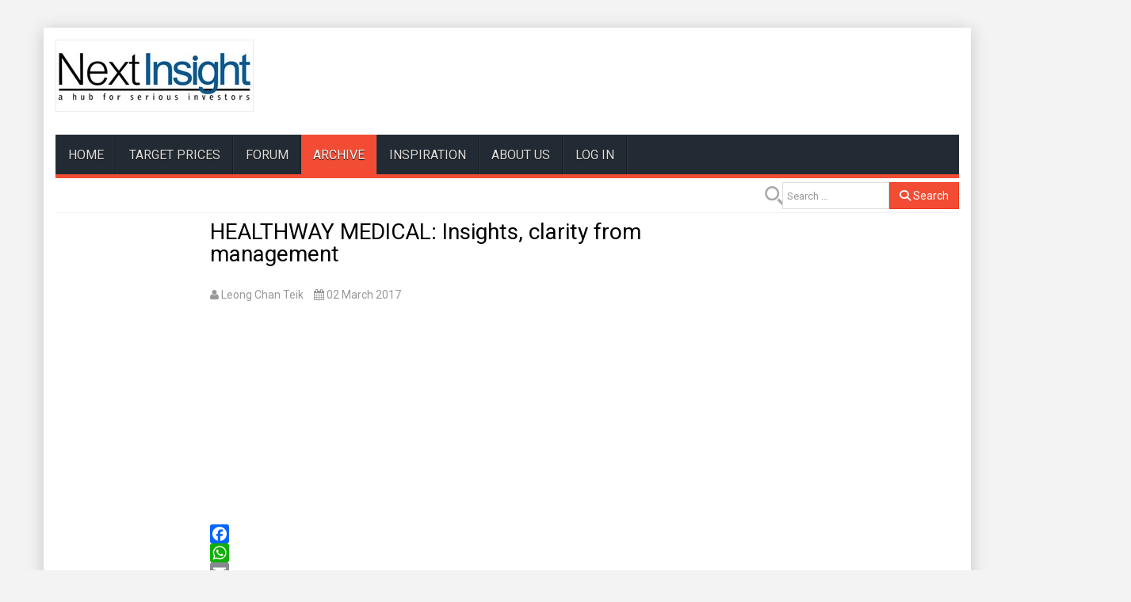

--- FILE ---
content_type: text/html; charset=utf-8
request_url: https://www.nextinsight.net/story-archive-mainmenu-60/939-2017/11341-healthway-medical-insights-into-its-receivables
body_size: 11796
content:

<!DOCTYPE html>
<html lang="en-gb" dir="ltr"
      class='com_content view-article itemid-60 j54 j40 mm-hover'>
<head>
<!-- Google tag (gtag.js) -->
<script async src="https://www.googletagmanager.com/gtag/js?id=G-F84M0H0QYH"></script>
<script>
  window.dataLayer = window.dataLayer || [];
  function gtag(){dataLayer.push(arguments);}
  gtag('js', new Date());

  gtag('config', 'G-F84M0H0QYH');
</script>

<!--- Innity -->
<script type="text/javascript" src="https://cdn.innity.net/admanager.js"></script>
<script src='https://www.google.com/recaptcha/api.js'></script>
<script async src="//pagead2.googlesyndication.com/pagead/js/adsbygoogle.js"></script>
<script>
	(adsbygoogle = window.adsbygoogle || []).push
	({google_ad_client: "ca-pub-3207568264956710",
	enable_page_level_ads: true
	});
</script>
    <meta charset="utf-8">
	<meta name="author" content="Leong Chan Teik">
	<meta name="description" content="a hub for serious investors">
	<meta name="generator" content="Joomla! - Open Source Content Management">
	<title>HEALTHWAY MEDICAL: Insights, clarity from management</title>
	<link href="https://www.nextinsight.net/smart-search?format=opensearch" rel="search" title="OpenSearch nextinsight.net" type="application/opensearchdescription+xml">
	<link href="/favicon.ico" rel="icon" type="image/vnd.microsoft.icon">
<link href="/media/vendor/awesomplete/css/awesomplete.css?1.1.7" rel="stylesheet">
	<link href="/media/vendor/joomla-custom-elements/css/joomla-alert.min.css?0.4.1" rel="stylesheet">
	<link href="/templates/wt_news/css/bootstrap.css" rel="stylesheet">
	<link href="/components/com_jcomments/tpl/default/style.css" rel="stylesheet">
	<link href="https://www.nextinsight.net/plugins/content/addtoany/addtoany.css" rel="stylesheet">
	<link href="/media/plg_system_jcepro/site/css/content.min.css?86aa0286b6232c4a5b58f892ce080277" rel="stylesheet">
	<link href="/media/system/css/joomla-fontawesome.min.css" rel="stylesheet">
	<link href="/templates/wt_news/css/template.css" rel="stylesheet">
	<link href="/templates/wt_news/css/megamenu.css" rel="stylesheet">
	<link href="/templates/wt_news/fonts/font-awesome/css/font-awesome.min.css" rel="stylesheet">
	<link href="/templates/wt_news/css/custom.css" rel="stylesheet">
	<link href="https://www.nextinsight.net/modules/mod_jt_scrolltotop/assets/css/style.css" rel="stylesheet">
	<link href="/modules/mod_jt_scrolltotop/assets/css/moduleposition.css" rel="stylesheet">
<script src="/media/vendor/jquery/js/jquery.min.js?3.7.1"></script>
	<script src="/media/legacy/js/jquery-noconflict.min.js?504da4"></script>
	<script type="application/json" class="joomla-script-options new">{"joomla.jtext":{"MOD_FINDER_SEARCH_VALUE":"Search &hellip;","ERROR":"Error","MESSAGE":"Message","NOTICE":"Notice","WARNING":"Warning","JCLOSE":"Close","JOK":"OK","JOPEN":"Open","JLIB_FORM_CONTAINS_INVALID_FIELDS":"The form cannot be submitted as it's missing required data. <br> Please correct the marked fields and try again.","JLIB_FORM_FIELD_REQUIRED_VALUE":"Please fill in this field","JLIB_FORM_FIELD_REQUIRED_CHECK":"One of the options must be selected","JLIB_FORM_FIELD_INVALID_VALUE":"This value is not valid"},"finder-search":{"url":"\/component\/finder\/?task=suggestions.suggest&amp;format=json&amp;tmpl=component&amp;Itemid=429"},"system.paths":{"root":"","rootFull":"https:\/\/www.nextinsight.net\/","base":"","baseFull":"https:\/\/www.nextinsight.net\/"},"csrf.token":"d112a141b80796619ad608bfc917961a"}</script>
	<script src="/media/system/js/core.min.js?a3d8f8"></script>
	<script src="/media/system/js/fields/validate.min.js?75ac5d" type="module"></script>
	<script src="/media/vendor/bootstrap/js/popover.min.js?5.3.8" type="module"></script>
	<script src="/media/vendor/awesomplete/js/awesomplete.min.js?1.1.7" defer></script>
	<script src="/media/com_finder/js/finder.min.js?755761" type="module"></script>
	<script src="/media/system/js/messages.min.js?9a4811" type="module"></script>
	<script src="/media/com_jcomments/js/jcomments-v4.0.js"></script>
	<script src="/components/com_jcomments/libraries/joomlatune/ajax.js?v=4"></script>
	<script src="https://static.addtoany.com/menu/page.js" defer></script>
	<script src="/plugins/system/t3/base-bs3/bootstrap/js/bootstrap.js"></script>
	<script src="/plugins/system/t3/base-bs3/js/jquery.tap.min.js"></script>
	<script src="/plugins/system/t3/base-bs3/js/script.js"></script>
	<script src="/plugins/system/t3/base-bs3/js/menu.js"></script>
	<script src="/plugins/system/t3/base-bs3/js/nav-collapse.js"></script>
	<script type="application/ld+json">{"@context":"https://schema.org","@graph":[{"@type":"Organization","@id":"https://www.nextinsight.net/#/schema/Organization/base","name":"nextinsight.net","url":"https://www.nextinsight.net/"},{"@type":"WebSite","@id":"https://www.nextinsight.net/#/schema/WebSite/base","url":"https://www.nextinsight.net/","name":"nextinsight.net","publisher":{"@id":"https://www.nextinsight.net/#/schema/Organization/base"},"potentialAction":{"@type":"SearchAction","target":"https://www.nextinsight.net/smart-search?q={search_term_string}","query-input":"required name=search_term_string"}},{"@type":"WebPage","@id":"https://www.nextinsight.net/#/schema/WebPage/base","url":"https://www.nextinsight.net/story-archive-mainmenu-60/939-2017/11341-healthway-medical-insights-into-its-receivables","name":"HEALTHWAY MEDICAL: Insights, clarity from management","description":"a hub for serious investors","isPartOf":{"@id":"https://www.nextinsight.net/#/schema/WebSite/base"},"about":{"@id":"https://www.nextinsight.net/#/schema/Organization/base"},"inLanguage":"en-GB"},{"@type":"Article","@id":"https://www.nextinsight.net/#/schema/com_content/article/11341","name":"HEALTHWAY MEDICAL: Insights, clarity from management","headline":"HEALTHWAY MEDICAL: Insights, clarity from management","inLanguage":"en-GB","author":{"@type":"Person","name":"Leong Chan Teik"},"dateCreated":"2017-01-26T01:50:40+00:00","isPartOf":{"@id":"https://www.nextinsight.net/#/schema/WebPage/base"}}]}</script>
	<script>
<!--
var jcomments=new JComments(11341, 'com_content','/component/jcomments/?tmpl=component');
jcomments.setList('comments-list');
//--></script>
	<script>
<!--
jcomments.setAntiCache(1,0,0);
//-->
</script>

    
<!-- META FOR IOS & HANDHELD -->
	<meta name="viewport" content="width=device-width, initial-scale=1.0, maximum-scale=1.0, user-scalable=0"/>
	<style type="text/stylesheet">
		@-webkit-viewport   { width: device-width; }
		@-moz-viewport      { width: device-width; }
		@-ms-viewport       { width: device-width; }
		@-o-viewport        { width: device-width; }
		@viewport           { width: device-width; }
	</style>
	<script type="text/javascript">
		//<![CDATA[
		if (navigator.userAgent.match(/IEMobile\/10\.0/)) {
			var msViewportStyle = document.createElement("style");
			msViewportStyle.appendChild(
				document.createTextNode("@-ms-viewport{width:auto!important}")
			);
			document.getElementsByTagName("head")[0].appendChild(msViewportStyle);
		}
		//]]>
	</script>
<meta name="HandheldFriendly" content="true"/>
<meta name="apple-mobile-web-app-capable" content="YES"/>
<!-- //META FOR IOS & HANDHELD -->
<link href="https://fonts.googleapis.com/css?family=Roboto" rel="stylesheet"> 
<style type="text/css">
		body,h1, h2, h3, h4, h5, h6,
.h1, .h2, .h3, .h4, .h5, .h6{font-family:'Roboto',Helvetica Neue,Helvetica,Arial, sans-serif;}
		</style>

<!-- Le HTML5 shim and media query for IE8 support -->
<!--[if lt IE 9]>
<script src="//cdnjs.cloudflare.com/ajax/libs/html5shiv/3.7.3/html5shiv.min.js"></script>
<script type="text/javascript" src="/plugins/system/t3/base-bs3/js/respond.min.js"></script>
<![endif]-->

<!-- You can add Google Analytics here or use T3 Injection feature -->

</head>

<body>
    <div class="background-imagewrapper"></div>    <div class="t3-wrapper"> <!-- Need this wrapper for off-canvas menu. Remove if you don't use of-canvas -->
        <div id="background-shadow" class="container">
            
<!-- HEADER -->
<header id="t3-header" class="container t3-header">
	<div class="row">
		<!-- LOGO -->
		<div class="col-xs-12 col-sm-4 logo">
			<div class="logo-image">
				<a href="https://www.nextinsight.net/" title="NextInsight">
											<img class="logo-img" src="/images/logo.jpg#joomlaImage://local-images/logo.jpg?width=250&height=91" alt="NextInsight" />
															<span>NextInsight</span>
				</a>
				<small class="site-slogan">a hub for serious investors</small>
			</div>
		</div>
		<!-- //LOGO -->
					<div class="col-xs-12 col-sm-8">
			
					<!-- ADVERT -->
					<div class="advert hidden-sm hidden-xs">
						<div class="t3-module module " id="Mod192"><div class="module-inner"><div class="module-ct">
<div id="mod-custom192" class="mod-custom custom">
    <div style="padding-top: 10px;">
<script src="https://pagead2.googlesyndication.com/pagead/js/adsbygoogle.js" async="async"></script>
<!-- 728x90, created 9/13/10 --> <ins class="adsbygoogle" style="display:inline-block;width:728px;height:90px" data-ad-client="ca-pub-3207568264956710" data-ad-slot="3842402956"></ins>
<script>
		(adsbygoogle = window.adsbygoogle || []).push({});
	</script>
</div></div>
</div></div></div>
					</div>
					<div style="clear:both;"></div>
					<!-- //ADVERT -->
				
			</div>
			</div>
</header>
<!-- //HEADER -->


            
<!-- MAIN NAVIGATION -->
<nav id="t3-mainnav" class="wrap navbar navbar-default t3-mainnav" data-spy="affix" data-offset-top="70">
	<div class="container">
<div class="navbar-bg-color">
		<!-- Brand and toggle get grouped for better mobile display -->
		<div class="navbar-header">
		
											<button type="button" class="navbar-toggle" data-toggle="collapse" data-target=".t3-navbar-collapse">
					<i class="fa fa-bars"></i>
				</button>
			
			
		</div>

					<div class="t3-navbar-collapse navbar-collapse collapse"></div>
		
		<div class="t3-navbar navbar-collapse collapse">
			<div  class="t3-megamenu"  data-responsive="true">
<ul itemscope itemtype="http://www.schema.org/SiteNavigationElement" class="nav navbar-nav level0">
<li itemprop='name'  data-id="429" data-level="1">
<a itemprop='url' class=""  href="/"   data-target="#">HOME </a>

</li>
<li itemprop='name'  data-id="430" data-level="1">
<a itemprop='url' class=""  href="/target-prices"   data-target="#">TARGET PRICES </a>

</li>
<li itemprop='name'  data-id="67" data-level="1">
<a itemprop='url' class=""  href="/investor-forum-mainmenu-67"   data-target="#">FORUM </a>

</li>
<li itemprop='name' class="current active" data-id="60" data-level="1">
<a itemprop='url' class=""  href="/story-archive-mainmenu-60"   data-target="#">ARCHIVE </a>

</li>
<li itemprop='name'  data-id="66" data-level="1">
<a itemprop='url' class=""  href="/inspiring-wordsdeeds-mainmenu-66"   data-target="#">INSPIRATION </a>

</li>
<li itemprop='name'  data-id="26" data-level="1">
<a itemprop='url' class=""  href="/about-us-mainmenu-26"   data-target="#">About Us </a>

</li>
<li itemprop='name'  data-id="431" data-level="1">
<a itemprop='url' class=""  href="/log-in"   data-target="#">LOG IN </a>

</li>
</ul>
</div>

		</div>
</div>
	</div>
</nav>
<!-- //MAIN NAVIGATION -->


            <!-- TOP SD -->
<div id="jt-topsd" class="container">
<div class="main_padding">
			<div class="jt-box-banner col-lg-3 col-md-3 col-sm-12 col-xs-12">
		<div class="t3-module module " id="Mod269"><div class="module-inner"><div class="module-ct">	<div class="search">
		<form class="mod-finder js-finder-searchform form-search" action="/smart-search" method="get" role="search">
			<label for="mod-finder-searchword269" class="visually-hidden finder">Search</label><div class="mod-finder__search input-group"><input type="text" name="q" id="mod-finder-searchword269" class="js-finder-search-query form-control" value="" placeholder="Search &hellip;"><button class="btn btn-primary" type="submit"><span class="icon-search icon-white" aria-hidden="true"></span> Search</button></div>
											</form>
	</div>
</div></div></div>
	</div>
	<div></div><div style="clear:both;">
	</div>
</div>
</div>
<!-- //TOP SD -->


            


            


            <!-- MIDDLESPOT -->

<div id="middlespot" class="container">
<div class="row">
	</div></div>

<!-- //MIDDLESPOT -->


	    


            <!-- MAIN CONTENT -->
		<div id="t3-content" class="t3-content " >
		<div id="system-message-container" aria-live="polite"></div>

		<div class="col-12 col-lg-2">
<script type="text/javascript">
<!--
google_ad_client = "pub-3207568264956710";
/* 160x600, created 9/13/10 */
google_ad_slot = "8409379545";
google_ad_width = 160;
google_ad_height = 600;
//-->
</script>
<script type="text/javascript"
src="//pagead2.googlesyndication.com/pagead/show_ads.js">
</script>

<!-- Zone Tag : NextInsight Skyscraper -->
<script type="text/javascript">new innity_adZone("9461cce28ebe3e76fb4b931c35a169b0", "6123", {"width": "160", "height": "600"});</script>
</div>
<!-- Zone Tag : NextInsight Universal-->
<script type="text/javascript">
new innity_adZone("9461cce28ebe3e76fb4b931c35a169b0", "47843", {});
</script>
<!-- Zone Tag : NextInsight Mobile Universal Tag-->
<script type="text/javascript">
new innity_adZone("9461cce28ebe3e76fb4b931c35a169b0", "44664", {});
</script>

<div class="col-12 col-lg-7">
<div class="com-content-article item-page" itemscope itemtype="https://schema.org/Article">
    <meta itemprop="inLanguage" content="en-GB">
    
    
        <div class="page-header">
        <h1 itemprop="headline">
            HEALTHWAY MEDICAL: Insights, clarity from management        </h1>
                            </div>
        
        
            <dl class="article-info text-muted">

            <dt class="article-info-term">
                        Details                    </dt>

                    
<dd class="createdby hasTooltip" itemprop="author" title="Written by: ">
	<i class="fa fa-user"></i>
			<span itemprop="name">Leong Chan Teik</span>
	  <span style="display: none;" itemprop="publisher" itemscope itemtype="https://schema.org/Organization">
  <span itemprop="logo" itemscope itemtype="https://schema.org/ImageObject">
    <img src="https://www.nextinsight.net//templates/wt_news/images/logo.png" alt="logo" itemprop="url" />
    <meta itemprop="width" content="auto" />
    <meta itemprop="height" content="auto" />
  </span>
  <meta itemprop="name" content="Leong Chan Teik"/>
  </span>
</dd>
        
        
        
        
                    			<dd class="published hasTooltip" title="Published: ">
				<i class="fa fa-calendar"></i>
				<time datetime="2017-03-02T17:10:14+08:00" itemprop="datePublished">
					02 March 2017          <meta  itemprop="datePublished" content="2017-03-02T17:10:14+08:00" />
          <meta  itemprop="dateModified" content="2017-03-02T17:10:14+08:00" />
				</time>
			</dd>
        
    
            
        
            </dl>
    
    
        
                                                <div itemprop="articleBody" class="com-content-article__body">
	<span id="innity-in-post">
	<script async src="//pagead2.googlesyndication.com/pagead/js/adsbygoogle.js"></script>
	<ins class="adsbygoogle"
     		style="display:block; text-align:center;"
     		data-ad-format="fluid"
     		data-ad-layout="in-article"
     		data-ad-client="ca-pub-3207568264956710"
     		data-ad-slot="2603233760"></ins>
	<script>
     		(adsbygoogle = window.adsbygoogle || []).push({});
	</script>
	<div class="addtoany_container"><span class="a2a_kit a2a_kit_size_24 addtoany_list" data-a2a-url="https://www.nextinsight.net/story-archive-mainmenu-60/939-2017/11341-healthway-medical-insights-into-its-receivables" data-a2a-title="HEALTHWAY MEDICAL: Insights, clarity from management">
<a class="a2a_button_facebook"></a>
<a class="a2a_button_whatsapp"></a>
<a class="a2a_button_email"></a>
<a class="a2a_button_twitter"></a>
<a class="a2a_button_linkedin"></a>
<a class="a2a_button_reddit"></a>
<a class="a2a_button_facebook_messenger"></a>
<a class="a2a_button_pinterest"></a>
<a class="a2a_button_mastodon"></a>
<a class="a2a_dd" href="https://www.addtoany.com/share"></a>
</span>
</div><p><span style="font-family: georgia, palatino; font-size: 14pt;"><em>Inaccuracies have appeared in print media reports on Healthway Medical. This week, we sat down with Healthway's President, Veronica Chan, and financial controller, Goh Lay Lan, to understand matters.<br /><br /></em></span></p>
<table style="background-color: #f0f8ff;" cellpadding="15">
<tbody>
<tr>
<td>
<p><span style="font-family: georgia, palatino; font-size: 18.6667px;"><span class="wf_caption" style="padding-bottom: 15px; display: inline-block; max-width: 570px; width: 100%;"><img src="/images/stories/Healthway/Healthway_facade2.17.jpg" alt="Healthway facade2.17" width="570" style="width: 100%;" /><span style="text-align: center; background-color: #ccffcc; display: block; font-size: 12pt;">Healthway is Singapore’s largest network of private medical centres and clinics offering services in primary healthcare, dental and specialist services. <br /><em>Photo: Company</em></span></span>Healthway is raising S$70 million from a fund called Gateway, and issuing notes to it.&nbsp;Contrary to a media report, the interest is not payable in cash.<br /><br /></span><span style="font-family: georgia, palatino; font-size: 18.6667px;">Instead, the principal and interest are intended to be converted into zero-coupon convertible notes within six months.&nbsp;<br /><br /></span><span style="font-family: georgia, palatino; font-size: 18.6667px;">"Zero coupon" equates to zero interest, which means Healthway pays no interest on the notes. Nor will it need to repay the principal in instalments. <br /><br />The notes mature in five years, at which point the entire sum is repayable together with the redemption premium of 6% internal rate of return to Gateway &nbsp;-- or the notes can be converted into equity of Healthway prior to the maturity date.<br /><br /></span><span style="font-family: georgia, palatino; font-size: 18.6667px;">To exchange all S$70 million of the notes and accrued interest into zero-coupon convertible notes, Healthway will first have to seek shareholder approval at an EGM, which is expected to be held in April 2017. &nbsp;<br /><br />Shareholder support could be forthcoming since the conversion means Healthway pays <em>no cash interest</em> on the S$70 million notes. <br /><br />If shareholder approval is not obtained, Healthway has to pay up to 16.5% interest a year on the S$70 million -- this is something which no shareholder in his right mind would want.<br /><br /></span><span style="font-family: georgia, palatino; font-size: 18.6667px;">Gateway is set to release the entire S$70 million sum to Healthway on 9 March 2017.&nbsp;<br /><br /></span><span style="font-family: georgia, palatino; font-size: 14pt;">The annual interest rates of 12% for the first three months and 16.5% for the subsequent three months look onerous. <br /><br />However, Healthway says they are still more favourable than the terms offered by other institutions and funds, including some which wanted to privatise Healthway at low valuations.&nbsp;<br /><br />Healthway says it has S$11.5</span><span style="font-family: georgia, palatino; font-size: 14pt;">&nbsp;million of loan borrowings outstanding, and is expected to repay all of them using the Gateway cash infusion.</span></p>
</td>
</tr>
</tbody>
</table>
<p><span style="font-family: georgia, palatino; font-size: 14pt;"><br /><span style="text-decoration: underline;"><span style="color: #800000;"><strong>China:&nbsp;</strong></span></span><br />In its FY2016 results statement on 24 Feb 2017, Healthway made an<span style="font-family: georgia, palatino; font-size: 18.6667px;">&nbsp;allowance for doubtful loan receivables <span style="font-family: georgia, palatino; font-size: 18.6667px;">of S$21.6 million from "Party B" which it named as Wei Yi Shi Ye Co. Ltd.&nbsp;<br /><br /></span>The identity of Party B is not a secret and was first revealed by Healthway several years ago.<br /><br /><span style="color: #000000;"><span style="font-family: SelaneTen, Georgia, 'Times New Roman', Times, serif; font-size: 19px;">Wei Yi Shi Ye operates and owns medical and dental practices and a hospital in Shanghai. This is a business which Healthway acquired and appointed a PRC national as the shareholder since Healthway, as a foreign enterprise, could not own it <span style="font-family: SelaneTen, Georgia, 'Times New Roman', Times, serif; font-size: 19px;">outright</span>. &nbsp;<br /><br />The PRC shareholder has no active role in the business while Healthway appointed a member of its own staff as the sole executive director to ensure the integrity of the operations.&nbsp;<br /><br />Healthway funded this PRC business -- which started in 2009 -- to the tune of S$36.6 million, accounting for it as a loan receivable. <br /><br />Because of operating losses in that business (high rental and doctors' salaries, etc) Healthway made allowances for doubtful loan receivables in past years. This is a non-cash accounting treatment. <br /><br /><span style="font-family: georgia, palatino; font-size: 18.6667px;">In 2015,&nbsp;</span><span style="font-family: SelaneTen, Georgia, 'Times New Roman', Times, serif; font-size: 19px;">Wei Yi Shi Ye</span><span style="font-family: georgia, palatino; font-size: 18.6667px;">&nbsp;became the target of a possible&nbsp;</span><span style="font-family: georgia, palatino; font-size: 18.6667px;">acquisition by a third party, and a letter of intent was signed. <br /><br />Healthway envisaged that the sales proceeds would be utilised to settle the loan receivables due from&nbsp;</span><span style="font-family: SelaneTen, Georgia, 'Times New Roman', Times, serif; font-size: 19px;">Wei Yi Shi Ye</span><span style="font-family: georgia, palatino; font-size: 18.6667px;">. <br /><br />The acquisition, however, did not happen. &nbsp;</span>The balance loan receivable as at 31 Dec 2016 was S$21.6 million, which Healthway chose to make an allowance for in its entirety.<br /><br /> This is so that in future, there is no further need to impair.&nbsp;<br /><br />In fact, with the Chinese business reducing its losses substantially over the years, Healthway is hopeful it would break even this year. <br /><br />As and when the PRC business returns to profitability, Healthway will be able to write back the loans receivable. And there may be real cashflow back to Healthway.<br /><br /></span></span></span></span></p>
<table style="background-color: #faebd7;" cellpadding="15">
<tbody>
<tr>
<td>
<p><span style="font-family: georgia, palatino; font-size: 18.6667px;"><span style="text-decoration: underline; color: #800000;">Healthway Medical Enterprises (HME)</span><br />&nbsp;</span><span style="font-family: georgia, palatino; font-size: 18.6667px;"><br /></span><span style="font-family: georgia, palatino; font-size: 18.6667px;">Way back, around 2010, Healthway had started specialist services from scratch, hiring specialists, leasing shop space and buying equipment.&nbsp;</span><br style="font-family: georgia, palatino; font-size: 18.6667px;" /><br style="font-family: georgia, palatino; font-size: 18.6667px;" /><span style="font-family: georgia, palatino; font-size: 18.6667px;">The business (Healthway Medical Enterprises), with its high capex and fixed operating costs, needed large financial support. Healthway decided to sell it with an option to buy it back.&nbsp;<br /><br /></span><span style="font-family: georgia, palatino; font-size: 14pt;">In the meantime, it extended loans, which grew to about S$65.5 million, <span style="font-family: georgia, palatino; font-size: 18.6667px; background-color: #faebd7;">to HME</span>.&nbsp;<br /><br /></span><span style="font-family: georgia, palatino; font-size: 14pt;">Healthway, in its 2016 financial statement, made an allowance of doubtful loan and other receivables of S$15.0 million from HME.<br /><br /></span><span style="font-family: georgia, palatino; font-size: 18.6667px;">The allowance is mainly due to the challenging operating environment which resulted in an increase in operating costs and an overall underperformance of the HME’s clinics.&nbsp;<br /><br /></span><span style="font-family: georgia, palatino; font-size: 18.6667px;">Healthway is set to acquire HME next month (March 2017) for S$3.54 million.&nbsp;<br /><br /></span><span style="font-family: georgia, palatino; font-size: 18.6667px;">Healthway reckoned it would be able to recover about 75% of the outstanding loan and other receivables.<br /><br /></span><span style="font-family: georgia, palatino; font-size: 18.6667px;">In fact, HME, which has reduced its losses to just about S$100,000 last year, could turn profitable in the near term.</span></p>
</td>
</tr>
</tbody>
</table>
<p><span style="font-family: georgia, palatino; font-size: 14pt;"><span style="font-family: georgia, palatino; font-size: 18.6667px;"><br /></span> </span></p> 	</span>
    </div>

        
                                        <h3 class="might_interested">You may also be interested in:</h3><script async src="//pagead2.googlesyndication.com/pagead/js/adsbygoogle.js"></script>
<ins class="adsbygoogle"
     style="display:block"
     data-ad-format="autorelaxed"
     data-ad-client="ca-pub-3207568264956710"
     data-ad-slot="8037374221"></ins>
<script>
    (adsbygoogle = window.adsbygoogle || []).push({});
</script>
<div class="moduletable mod_might_interested">
            <table>
            <tr>
                <!--<td><li style="list-style:none;"></td>-->
                            <td style="width:46px;">   
                <a title="INTERNATIONAL HEALTHWAY CORP rare event: Entire board booted out " href="/story-archive-mainmenu-60/939-2017/11277-international-health-corp-rare-event-entire-board-booted-out">
                                                                    <img src="/images/cache/101a5252b29052e98460e11db7b1e199_w46_h36_cp.jpg" width="46px" height="36px" alt="images/stories/Oxley/ericlow6.16b.jpg" style="margin-left: -2px;"/>
                                        </a>
            </td>
            <td>
                <a href="/story-archive-mainmenu-60/939-2017/11277-international-health-corp-rare-event-entire-board-booted-out">
                                        INTERNATIONAL HEALTHWAY CORP rare event: Entire board booted out </a>
            </td>    

            </li>
        </table>

            <table>
            <tr>
                <!--<td><li style="list-style:none;"></td>-->
                            <td style="width:46px;">   
                <a title="INTERNATIONAL HEALTHWAY CORP: Gets open letter from Quarz Capital Management" href="/story-archive-mainmenu-60/939-2017/11254-international-healthway-corp-gets-open-letter-from-quarz-capital-management">
                                                                    <img src="/images/cache/0ee8fa701045590a62c129c2b94375f8_w46_h36_cp.jpg" width="46px" height="36px" alt="images/stories/Misc2016/IHC1.17.jpg" style="margin-left: -2px;"/>
                                        </a>
            </td>
            <td>
                <a href="/story-archive-mainmenu-60/939-2017/11254-international-healthway-corp-gets-open-letter-from-quarz-capital-management">
                                        INTERNATIONAL HEALTHWAY CORP: Gets open letter from Quarz Capital Management</a>
            </td>    

            </li>
        </table>

            <table>
            <tr>
                <!--<td><li style="list-style:none;"></td>-->
                            <td style="width:46px;">   
                <a title="HEALTHWAY MEDICAL: Stronger now with new specialists, and reorganisation" href="/story-archive-mainmenu-60/919-2013/7828-healthway-medical-stronger-than-before-with-new-reorganisation">
                                                                    <img src="/images/cache/7e4273e7db607ee7607f380e5695ce98_w46_h36_cp.jpg" width="46px" height="36px" alt="images/stories/Healthway/fankowhim_12.13.jpg" style="margin-left: -2px;"/>
                                        </a>
            </td>
            <td>
                <a href="/story-archive-mainmenu-60/919-2013/7828-healthway-medical-stronger-than-before-with-new-reorganisation">
                                        HEALTHWAY MEDICAL: Stronger now with new specialists, and reorganisation</a>
            </td>    

            </li>
        </table>

            <table>
            <tr>
                <!--<td><li style="list-style:none;"></td>-->
                            <td style="width:46px;">   
                <a title="HEALTHWAY MEDICAL: Insights into its good growth potential" href="/story-archive-mainmenu-60/916-2012/5668-healthway-medical--sp-1150020054">
                                                                    <img src="/images/cache/68e7e1017c7c4ede9e04f3951625647b_w46_h36_cp.jpg" width="46px" height="36px" alt="images/stories/Healthway/HW_hairtransplant.jpg" style="margin-left: -2px;"/>
                                        </a>
            </td>
            <td>
                <a href="/story-archive-mainmenu-60/916-2012/5668-healthway-medical--sp-1150020054">
                                        HEALTHWAY MEDICAL: Insights into its good growth potential</a>
            </td>    

            </li>
        </table>

            <table>
            <tr>
                <!--<td><li style="list-style:none;"></td>-->
                            <td style="width:46px;">   
                <a title="HEALTHWAY MEDICAL: 'Come visit us, get to know our biz and ...do lunch' " href="/story-archive-mainmenu-60/916-2012/5482-healthway-come-visit-us-get-to-know-our-biz-and-do-lunch-">
                                                                    <img src="/images/cache/dc0cd64af894160e2a0ba6cf8ce0eb1a_w46_h36_cp.jpg" width="46px" height="36px" alt="images/stories/Healthway/healthway_Specalist_Reception.jpg" style="margin-left: -2px;"/>
                                        </a>
            </td>
            <td>
                <a href="/story-archive-mainmenu-60/916-2012/5482-healthway-come-visit-us-get-to-know-our-biz-and-do-lunch-">
                                        HEALTHWAY MEDICAL: 'Come visit us, get to know our biz and ...do lunch' </a>
            </td>    

            </li>
        </table>

            <table>
            <tr>
                <!--<td><li style="list-style:none;"></td>-->
                            <td style="width:46px;">   
                <a title="HEALTHWAY MEDICAL: Stronger outlook ahead " href="/story-archive-mainmenu-60/916-2012/5257-healthway-medical">
                                                                    <img src="/images/cache/e8d2bcf5a117b3836e784b1750bdf0ef_w46_h36_cp.jpg" width="46px" height="36px" alt="images/stories/Healthway/LamPinWoon_office.jpg" style="margin-left: -2px;"/>
                                        </a>
            </td>
            <td>
                <a href="/story-archive-mainmenu-60/916-2012/5257-healthway-medical">
                                        HEALTHWAY MEDICAL: Stronger outlook ahead </a>
            </td>    

            </li>
        </table>

    </div>

<br /><div id="jc">
<div id="comments"><div class="comments-list-header">
	<div class="h6">Comments&nbsp;&nbsp;
					<a href="#" title="Refresh comments list"
			   onclick="jcomments.showPage(11341, 'com_content', 0); return false;">
				<span aria-hidden="true" class="icon-loop icon-fw"></span>
			</a>
		
			</div>
</div>
			<div id="comments-list" class="container-fluid comments-list">
									<div class="even"
						 id="comment-item-3049">				<div class="border rounded rbox">
										<dl class="comment-info text-break text-muted">
	
	<dd class="permalink">
		<a href="/story-archive-mainmenu-60/939-2017/11341-healthway-medical-insights-into-its-receivables#comment-3049"
		   class="comment-anchor" id="comment-3049">#10		</a>
	</dd>

	<dd class="createdby" itemprop="author" itemscope="" itemtype="https://schema.org/Person">
			<span class="icon-user icon-fw" aria-hidden="true"></span>
		<span itemprop="name">Small Shareholder</span>
		</dd>

	
	<dd class="published">
		<span class="icon-calendar icon-fw" aria-hidden="true"></span>
		<time datetime="2017-08-13T13:05:09+08:00" itemprop="datePublished">
			2017-08-13 13:05		</time>
	</dd>

	
			<dd class="comments-vote">
			<div id="comment-vote-holder-3049">
				
							</div>
		</dd>
	</dl>

					<div class="comment-box">
						<div class="comment-body text-break" id="comment-body-3049">
							Heard both President Veronica and FC Lay Lan were asked to go. Hurray for small shareholders like us!						</div>
					</div>

														</div>
				</div>
										<div class="odd"
						 id="comment-item-2981">				<div class="border rounded rbox">
										<dl class="comment-info text-break text-muted">
	
	<dd class="permalink">
		<a href="/story-archive-mainmenu-60/939-2017/11341-healthway-medical-insights-into-its-receivables#comment-2981"
		   class="comment-anchor" id="comment-2981">#9		</a>
	</dd>

	<dd class="createdby" itemprop="author" itemscope="" itemtype="https://schema.org/Person">
			<span class="icon-user icon-fw" aria-hidden="true"></span>
		<span itemprop="name">Small Share Holder</span>
		</dd>

	
	<dd class="published">
		<span class="icon-calendar icon-fw" aria-hidden="true"></span>
		<time datetime="2017-03-27T11:41:51+08:00" itemprop="datePublished">
			2017-03-27 11:41		</time>
	</dd>

	
			<dd class="comments-vote">
			<div id="comment-vote-holder-2981">
				
					<span class="vote-value badge bg-success">+9</span>
			</div>
		</dd>
	</dl>

					<div class="comment-box">
						<div class="comment-body text-break" id="comment-body-2981">
							Now that HMC has got some breathing space with $10m interim funding from Gateway, will the regulatory authorities continue to investigate the suspicious loans that almost led HMC to bankruptcy? As a shareholder, I want the authorities to get to the bottom of this mess. HMC could easily have been another Swiber and Ezra. Worse still, HMC operates in the medical industry that is thriving, unlike the O&G sector. There really is no excuse whatsoever for HMC's deplorable financial performance. Directors and management must be held accountable.						</div>
					</div>

														</div>
				</div>
										<div class="even"
						 id="comment-item-2976">				<div class="border rounded rbox">
										<dl class="comment-info text-break text-muted">
	
	<dd class="permalink">
		<a href="/story-archive-mainmenu-60/939-2017/11341-healthway-medical-insights-into-its-receivables#comment-2976"
		   class="comment-anchor" id="comment-2976">#8		</a>
	</dd>

	<dd class="createdby" itemprop="author" itemscope="" itemtype="https://schema.org/Person">
			<span class="icon-user icon-fw" aria-hidden="true"></span>
		<span itemprop="name">Small Share Holder</span>
		</dd>

	
	<dd class="published">
		<span class="icon-calendar icon-fw" aria-hidden="true"></span>
		<time datetime="2017-03-20T11:48:47+08:00" itemprop="datePublished">
			2017-03-20 11:48		</time>
	</dd>

	
			<dd class="comments-vote">
			<div id="comment-vote-holder-2976">
				
					<span class="vote-value badge bg-success">+7</span>
			</div>
		</dd>
	</dl>

					<div class="comment-box">
						<div class="comment-body text-break" id="comment-body-2976">
							Agree with Manfred. Not only the Party B loans to the daughter of the biggest shareholder. What about the Party A loans to the former chairman of the company? What are the regulators doing to protect minority shareholders? They need to send a clear message.						</div>
					</div>

														</div>
				</div>
										<div class="odd"
						 id="comment-item-2975">				<div class="border rounded rbox">
										<dl class="comment-info text-break text-muted">
	
	<dd class="permalink">
		<a href="/story-archive-mainmenu-60/939-2017/11341-healthway-medical-insights-into-its-receivables#comment-2975"
		   class="comment-anchor" id="comment-2975">#7		</a>
	</dd>

	<dd class="createdby" itemprop="author" itemscope="" itemtype="https://schema.org/Person">
			<span class="icon-user icon-fw" aria-hidden="true"></span>
		<span itemprop="name">Manfred</span>
		</dd>

	
	<dd class="published">
		<span class="icon-calendar icon-fw" aria-hidden="true"></span>
		<time datetime="2017-03-19T14:57:11+08:00" itemprop="datePublished">
			2017-03-19 14:57		</time>
	</dd>

	
			<dd class="comments-vote">
			<div id="comment-vote-holder-2975">
				
					<span class="vote-value badge bg-success">+7</span>
			</div>
		</dd>
	</dl>

					<div class="comment-box">
						<div class="comment-body text-break" id="comment-body-2975">
							A company in a sunrise industry that makes so much money in clinics operation and then lose them all through questionable loans to a related company essentially owned by the daughter of the biggest shareholder, is best handled by CPIB. It's strange that all these funny businesses can bypass The Stock Exchange regulators. It has bought so much pain and misery to so many people: doctors, staffs and all investors in this company.						</div>
					</div>

														</div>
				</div>
										<div class="even"
						 id="comment-item-2966">				<div class="border rounded rbox">
										<dl class="comment-info text-break text-muted">
	
	<dd class="permalink">
		<a href="/story-archive-mainmenu-60/939-2017/11341-healthway-medical-insights-into-its-receivables#comment-2966"
		   class="comment-anchor" id="comment-2966">#6		</a>
	</dd>

	<dd class="createdby" itemprop="author" itemscope="" itemtype="https://schema.org/Person">
			<span class="icon-user icon-fw" aria-hidden="true"></span>
		<span itemprop="name">Small shareholder</span>
		</dd>

	
	<dd class="published">
		<span class="icon-calendar icon-fw" aria-hidden="true"></span>
		<time datetime="2017-03-13T06:59:42+08:00" itemprop="datePublished">
			2017-03-13 06:59		</time>
	</dd>

	
			<dd class="comments-vote">
			<div id="comment-vote-holder-2966">
				
					<span class="vote-value badge bg-success">+8</span>
			</div>
		</dd>
	</dl>

					<div class="comment-box">
						<div class="comment-body text-break" id="comment-body-2966">
							Please interview Healthway's President, Veronica Chan, and financial controller, Goh Lay Lan, again for an explanation about why the company is going bankrupt in 2-3 weeks time. Why were shareholders not updated or warned earlier about the dire financial position of the company?						</div>
					</div>

														</div>
				</div>
										<div class="odd"
						 id="comment-item-2964">				<div class="border rounded rbox">
										<dl class="comment-info text-break text-muted">
	
	<dd class="permalink">
		<a href="/story-archive-mainmenu-60/939-2017/11341-healthway-medical-insights-into-its-receivables#comment-2964"
		   class="comment-anchor" id="comment-2964">#5		</a>
	</dd>

	<dd class="createdby" itemprop="author" itemscope="" itemtype="https://schema.org/Person">
			<span class="icon-user icon-fw" aria-hidden="true"></span>
		<span itemprop="name">Small Shareholder</span>
		</dd>

	
	<dd class="published">
		<span class="icon-calendar icon-fw" aria-hidden="true"></span>
		<time datetime="2017-03-12T14:38:28+08:00" itemprop="datePublished">
			2017-03-12 14:38		</time>
	</dd>

	
			<dd class="comments-vote">
			<div id="comment-vote-holder-2964">
				
					<span class="vote-value badge bg-success">+5</span>
			</div>
		</dd>
	</dl>

					<div class="comment-box">
						<div class="comment-body text-break" id="comment-body-2964">
							Own self admit they are going bust?<br /><br />http://infopub.sgx.com/Apps?A=COW_CorpAnnouncement_Content&B=AnnouncementLast3Months&F=A9DARE0CHZ3H7TVZ&H=637a4df9e138c1d12d7033de8a3d5b784ab6e015c6ec0e638aa149f676889f2a						</div>
					</div>

														</div>
				</div>
										<div class="even"
						 id="comment-item-2959">				<div class="border rounded rbox">
										<dl class="comment-info text-break text-muted">
	
	<dd class="permalink">
		<a href="/story-archive-mainmenu-60/939-2017/11341-healthway-medical-insights-into-its-receivables#comment-2959"
		   class="comment-anchor" id="comment-2959">#4		</a>
	</dd>

	<dd class="createdby" itemprop="author" itemscope="" itemtype="https://schema.org/Person">
			<span class="icon-user icon-fw" aria-hidden="true"></span>
		<span itemprop="name">Small Share Holder</span>
		</dd>

	
	<dd class="published">
		<span class="icon-calendar icon-fw" aria-hidden="true"></span>
		<time datetime="2017-03-10T15:58:57+08:00" itemprop="datePublished">
			2017-03-10 15:58		</time>
	</dd>

	
			<dd class="comments-vote">
			<div id="comment-vote-holder-2959">
				
					<span class="vote-value badge bg-success">+3</span>
			</div>
		</dd>
	</dl>

					<div class="comment-box">
						<div class="comment-body text-break" id="comment-body-2959">
							Saw on FB... Sunshine Clinic rejecting patients?<br /><br />(PLS SHARE AROUND).........<br />I have went to a Clinic near my house On 08/03/2017 Name (Healthway Medical Clinic 475 Choa Chu Kang Ave 3 #02-03,Sunshine Place) I reach the clinic at 2055hrs as the doctor n the staff is still around,I told them im in high blood problem n told them the medication I took not helping on reducing my blood pressure n I told the doctor I have run out of medication n he just tell me sorry we r close. But the operating Hrs to 2130hrs n ask me go to a 24hrs clinic nearby I ask the doctor what if I got a stroke after I leave? he say he cant do anything as they are close.(Is this a Professional doctor should say to a patient? )Pls help Share around...						</div>
					</div>

														</div>
				</div>
										<div class="odd"
						 id="comment-item-2957">				<div class="border rounded rbox">
										<dl class="comment-info text-break text-muted">
	
	<dd class="permalink">
		<a href="/story-archive-mainmenu-60/939-2017/11341-healthway-medical-insights-into-its-receivables#comment-2957"
		   class="comment-anchor" id="comment-2957">#3		</a>
	</dd>

	<dd class="createdby" itemprop="author" itemscope="" itemtype="https://schema.org/Person">
			<span class="icon-user icon-fw" aria-hidden="true"></span>
		<span itemprop="name">GroSay</span>
		</dd>

	
	<dd class="published">
		<span class="icon-calendar icon-fw" aria-hidden="true"></span>
		<time datetime="2017-03-07T01:05:35+08:00" itemprop="datePublished">
			2017-03-07 01:05		</time>
	</dd>

	
			<dd class="comments-vote">
			<div id="comment-vote-holder-2957">
				
					<span class="vote-value badge bg-danger">-4</span>
			</div>
		</dd>
	</dl>

					<div class="comment-box">
						<div class="comment-body text-break" id="comment-body-2957">
							My sources say Wei Yi Shi Ye is not "owned" by Fan's daughter. She is not the "owner" but she is named as the exec director. Anyone can be an exec dir without being the owner.						</div>
					</div>

														</div>
				</div>
										<div class="even"
						 id="comment-item-2956">				<div class="border rounded rbox">
										<dl class="comment-info text-break text-muted">
	
	<dd class="permalink">
		<a href="/story-archive-mainmenu-60/939-2017/11341-healthway-medical-insights-into-its-receivables#comment-2956"
		   class="comment-anchor" id="comment-2956">#2		</a>
	</dd>

	<dd class="createdby" itemprop="author" itemscope="" itemtype="https://schema.org/Person">
			<span class="icon-user icon-fw" aria-hidden="true"></span>
		<span itemprop="name">Vanessa1977</span>
		</dd>

	
	<dd class="published">
		<span class="icon-calendar icon-fw" aria-hidden="true"></span>
		<time datetime="2017-03-07T00:44:51+08:00" itemprop="datePublished">
			2017-03-07 00:44		</time>
	</dd>

	
			<dd class="comments-vote">
			<div id="comment-vote-holder-2956">
				
					<span class="vote-value badge bg-success">+5</span>
			</div>
		</dd>
	</dl>

					<div class="comment-box">
						<div class="comment-body text-break" id="comment-body-2956">
							http://www.straitstimes.com/business/healthway-medical-faces-heat-over-contentious-loans						</div>
					</div>

														</div>
				</div>
										<div class="odd"
						 id="comment-item-2955">				<div class="border rounded rbox">
										<dl class="comment-info text-break text-muted">
	
	<dd class="permalink">
		<a href="/story-archive-mainmenu-60/939-2017/11341-healthway-medical-insights-into-its-receivables#comment-2955"
		   class="comment-anchor" id="comment-2955">#1		</a>
	</dd>

	<dd class="createdby" itemprop="author" itemscope="" itemtype="https://schema.org/Person">
			<span class="icon-user icon-fw" aria-hidden="true"></span>
		<span itemprop="name">Small Share Holder</span>
		</dd>

	
	<dd class="published">
		<span class="icon-calendar icon-fw" aria-hidden="true"></span>
		<time datetime="2017-03-06T18:02:45+08:00" itemprop="datePublished">
			2017-03-06 18:02		</time>
	</dd>

	
			<dd class="comments-vote">
			<div id="comment-vote-holder-2955">
				
					<span class="vote-value badge bg-success">+5</span>
			</div>
		</dd>
	</dl>

					<div class="comment-box">
						<div class="comment-body text-break" id="comment-body-2955">
							The whole deal is hobson's choice... pay back at 16.5% interest p.a. or convert the whole loan (plus 6%) to shares and see a 90% share dilution. <br /><br />Both sides look bad, just a matter of which is worse. <br /><br />And why no mention about Wei Yi Shi Ye being owned by Fan Kow Hin's daughter? Truly independent?						</div>
					</div>

														</div>
				</div>
								</div>
						<div class="comments-list-footer">
		<div class="comments-refresh">
		<a href="#" title="Refresh comments list"
		   onclick="jcomments.showPage(11341, 'com_content', 0); return false;">
			<span aria-hidden="true" class="icon-loop icon-fw"></span> Refresh comments list		</a>
	</div>
	
	
	</div>
			</div>
</div></div>
</div>
<div class="col-12 col-lg-3" align="center">
	<!---->
	<script async src="https://pagead2.googlesyndication.com/pagead/js/adsbygoogle.js?client=ca-pub-3207568264956710"
     crossorigin="anonymous"></script>
<!-- 160x600, created 9/13/10 -->
<ins class="adsbygoogle"
     style="display:inline-block;width:160px;height:600px"
     data-ad-client="ca-pub-3207568264956710"
     data-ad-slot="8409379545"></ins>
	<script>
	     (adsbygoogle = window.adsbygoogle || []).push({});
	</script>
</div>

            </div>
	    <!-- //MAIN CONTENT -->

            <!-- bottomspot -->

<div id="bottomspot" class="container">
<div class="row">
		<div></div><div style="clear:both;"></div>
</div></div>

<!-- //bottomspot -->


            
	<!-- SPOTLIGHT 7 -->
	<div class="container t3-sl t3-sl-7">
			<!-- SPOTLIGHT -->
	<div class="t3-spotlight t3-spotlight-7  row">
					<div class=" col-lg-12 col-md-12 col-sm-12 col-xs-12">
								<div class="t3-module module " id="Mod265"><div class="module-inner"><div class="module-ct">
<div id="mod-custom265" class="mod-custom custom">
    <div style="text-align:center;">
<script src="https://pagead2.googlesyndication.com/pagead/js/adsbygoogle.js" async="async"></script>
<!-- 728x90, created 9/13/10 --> <ins class="adsbygoogle" style="display:inline-block;width:728px;height:90px" data-ad-client="ca-pub-3207568264956710" data-ad-slot="3842402956"></ins>
<script>
     (adsbygoogle = window.adsbygoogle || []).push({});
</script>
</div></div>
</div></div></div>
							</div>
					<div class=" col-lg-12 col-md-12 col-sm-12 col-xs-12">
								&nbsp;
							</div>
			</div>
<!-- SPOTLIGHT -->
	</div>
	<!-- //SPOTLIGHT 7 -->


            


            
	<!-- NAV HELPER -->
	<nav class="wrap t3-navhelper ">
		<div class="container">
			
<ol class="breadcrumb ">
	<li class="active">You are here: &#160;</li><li><a href="/" class="pathway">Home</a></li><li><a href="/story-archive-mainmenu-60" class="pathway">ARCHIVE</a></li><li><a href="/story-archive-mainmenu-60/939-2017" class="pathway">2017</a></li><li><span>HEALTHWAY MEDICAL: Insights, clarity from management</span></li></ol>

		</div>
	</nav>
	<!-- //NAV HELPER -->


            
<!-- FOOTER -->
<footer id="t3-footer" class="wrap t3-footer">
		<!-- FOOT NAVIGATION -->
		<div class="container">				<!-- SPOTLIGHT -->
	<div class="t3-spotlight t3-footnav  row">
					<div class=" col-lg-4  col-md-4 hidden-md   col-sm-12 hidden-sm   col-xs-12 hidden-xs ">
								<div class="t3-module module " id="Mod93"><div class="module-inner"><div class="module-ct">
<div id="mod-custom93" class="mod-custom custom">
    <!-- Zone Tag : NextInsight Universal -->  <!-- Zone Tag : NextInsight Biz Universal --> </div>
</div></div></div>
							</div>
					<div class=" col-lg-4 col-md-6 col-sm-6 col-xs-6">
								<div class="arrow-style jsn-modulecontainer">
<div class="jsn-modulecontainer_inner">
<div class="modulecontent">
<div class="mod-whosonline" style="float:right;">
                            <p>We have 2579&#160;guests and no members online</p>
    
    </div>
</div>
</div>
</div>


							</div>
					<div class=" col-lg-4 col-md-6 col-sm-6 col-xs-6">
								
<div id="mod-custom261" class="mod-custom custom">
    <p><a href="/component/ninjarsssyndicator/?feed_id=2&amp;format=raw"><img src="/components/com_ninjarsssyndicator/assets/images/buttons/rss-2.0-1428752259.png" alt="rss_2" /></a>&nbsp;NextInsight - Latest News</p></div>

							</div>
			</div>
<!-- SPOTLIGHT -->
		</div>
		<!-- //FOOT NAVIGATION -->
	<section class="t3-copyright">
		<div class="container">
			
	<!-- SPOTLIGHT 4 -->
	<div class="t3-sl t3-sl-4">
			<!-- SPOTLIGHT -->
	<div class="t3-spotlight t3-spotlight-4  row">
					<div class=" col-lg-4 col-md-5 col-sm-5 col-xs-10">
								<div class="t3-module module " id="Mod262"><div class="module-inner"><div class="module-ct">
<div id="mod-custom262" class="mod-custom custom">
    <p>All Rights Reserved @ NextInsight Pte Ltd</p></div>
</div></div></div>
							</div>
					<div class=" col-lg-7 col-md-6 col-sm-6  col-xs-12 hidden-xs ">
								<div class="t3-module module " id="Mod263"><div class="module-inner"><div class="module-ct"><ul class="nav nav-pills nav-stacked menu">
<li class="item-429 default"><a href="/" class="">HOME</a></li><li class="item-430"><a href="/target-prices" class="">TARGET PRICES</a></li><li class="item-67"><a href="/investor-forum-mainmenu-67" class="">FORUM</a></li><li class="item-60 current active"><a href="/story-archive-mainmenu-60" class="">ARCHIVE</a></li><li class="item-66"><a href="/inspiring-wordsdeeds-mainmenu-66" class="">INSPIRATION</a></li><li class="item-26"><a href="/about-us-mainmenu-26" class="">About Us</a></li><li class="item-431"><a href="/log-in" class="">LOG IN</a></li></ul>
</div></div></div>
							</div>
					<div class=" col-lg-1 col-md-1 col-sm-1 col-xs-2">
								<div class="t3-module module " id="Mod258"><div class="module-inner"><div class="module-ct"><style type="text/css">
#back_to_top a.cd-top:link,#back_to_top a.cd-top:visited,#back_to_top a.cd-top:hover,#back_to_top a.cd-top:focus{ padding: 5px 5px 5px 5px; color:#ffffff;}
.cd-top.cd-is-visible {opacity: 1;}
</style>
<script>
jQuery(document).ready(function($){
	// browser window scroll (in pixels) after which the "back to top" link is shown
	var offset = 300,
		//browser window scroll (in pixels) after which the "back to top" link opacity is reduced
		offset_opacity = 1200,
		//duration of the top scrolling animation (in ms)
		scroll_top_duration = 700,
		//grab the "back to top" link
		$back_to_top = $('.cd-top');

	//hide or show the "back to top" link
	$(window).scroll(function(){
		( $(this).scrollTop() > offset ) ? $back_to_top.addClass('cd-is-visible') : $back_to_top.removeClass('cd-is-visible cd-fade-out');
		if( $(this).scrollTop() > offset_opacity ) { 
			$back_to_top.addClass('cd-fade-out');
		}
	});

	//smooth scroll to top
	$back_to_top.on('click', function(event){
		event.preventDefault();
		$('body,html').animate({
			scrollTop: 0 ,
		 	}, scroll_top_duration
		);
	});

});

</script>
<div id="back_to_top"><a href="#0" class="cd-top"><span class="back_to_top_text" style="margin-right:30px; color:#ffffff;"></span></a></div>
</div></div></div>
							</div>
			</div>
<!-- SPOTLIGHT -->
	</div>
	<!-- //SPOTLIGHT 4 -->

		</div>
	</section>
</footer>
<!-- //FOOTER -->
        </div>
    </div>

</body>

</html>


--- FILE ---
content_type: text/html; charset=utf-8
request_url: https://www.google.com/recaptcha/api2/aframe
body_size: -86
content:
<!DOCTYPE HTML><html><head><meta http-equiv="content-type" content="text/html; charset=UTF-8"></head><body><script nonce="FNxowLYZtY0R9-cQYwm9_A">/** Anti-fraud and anti-abuse applications only. See google.com/recaptcha */ try{var clients={'sodar':'https://pagead2.googlesyndication.com/pagead/sodar?'};window.addEventListener("message",function(a){try{if(a.source===window.parent){var b=JSON.parse(a.data);var c=clients[b['id']];if(c){var d=document.createElement('img');d.src=c+b['params']+'&rc='+(localStorage.getItem("rc::a")?sessionStorage.getItem("rc::b"):"");window.document.body.appendChild(d);sessionStorage.setItem("rc::e",parseInt(sessionStorage.getItem("rc::e")||0)+1);localStorage.setItem("rc::h",'1768892873172');}}}catch(b){}});window.parent.postMessage("_grecaptcha_ready", "*");}catch(b){}</script></body></html>